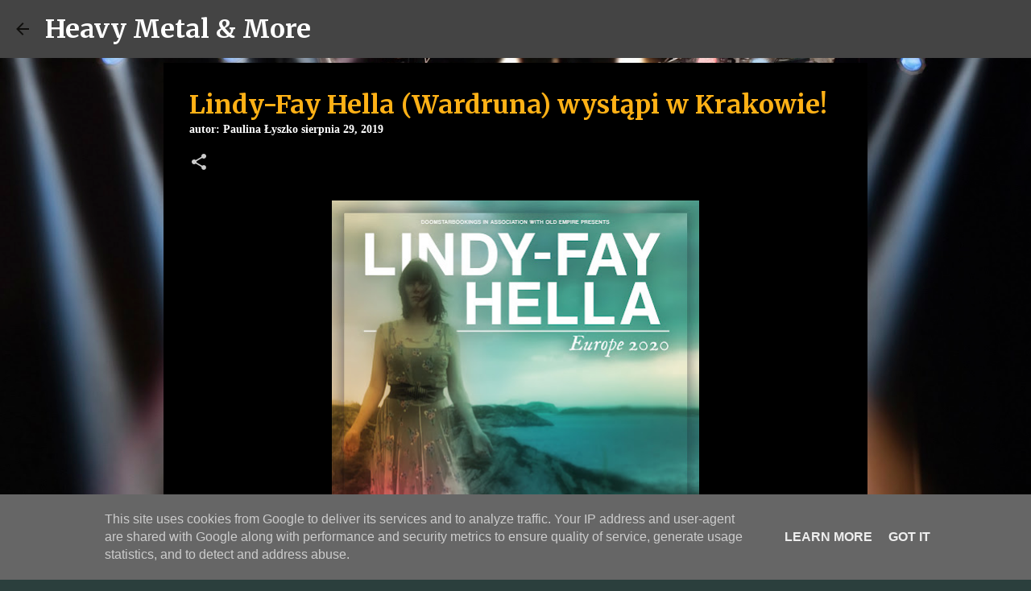

--- FILE ---
content_type: text/html; charset=utf-8
request_url: https://www.google.com/recaptcha/api2/aframe
body_size: 268
content:
<!DOCTYPE HTML><html><head><meta http-equiv="content-type" content="text/html; charset=UTF-8"></head><body><script nonce="SwHhRyvgLMe3TYMXKGFV-w">/** Anti-fraud and anti-abuse applications only. See google.com/recaptcha */ try{var clients={'sodar':'https://pagead2.googlesyndication.com/pagead/sodar?'};window.addEventListener("message",function(a){try{if(a.source===window.parent){var b=JSON.parse(a.data);var c=clients[b['id']];if(c){var d=document.createElement('img');d.src=c+b['params']+'&rc='+(localStorage.getItem("rc::a")?sessionStorage.getItem("rc::b"):"");window.document.body.appendChild(d);sessionStorage.setItem("rc::e",parseInt(sessionStorage.getItem("rc::e")||0)+1);localStorage.setItem("rc::h",'1768754848352');}}}catch(b){}});window.parent.postMessage("_grecaptcha_ready", "*");}catch(b){}</script></body></html>